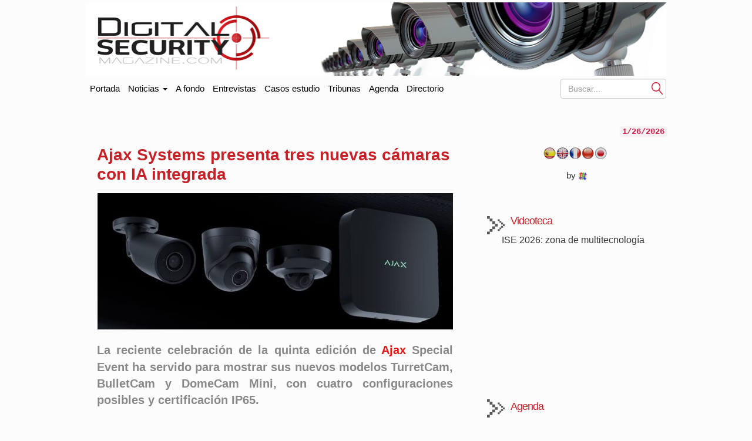

--- FILE ---
content_type: text/html; charset=UTF-8
request_url: https://www.digitalsecuritymagazine.com/2023/11/15/ajax-systems-presenta-tres-camaras-ia-integrada/
body_size: 14825
content:
<!doctype html>
<html class="no-js" lang="es" dir="ltr">
<head profile="https://gmpg.org/xfn/11">
<meta http-equiv="Content-Type" content="text/html" ; charset="UTF-8"/>
<meta charset="UTF-8"/>
<meta name="viewport" content="width=device-width, initial-scale=1.0">
<meta content="Digital Security Magazine" name="description"/>
<meta content="AleLeo" name="author"/>
<title>Ajax Systems presenta tres nuevas cámaras con IA integrada</title>
<meta name="msvalidate.01" content="89A40DE8D9C94E8EAF27AEA314A4541B"/>
<meta property="fb:page_id" content="243070221414"/>
<meta name="y_key" content="a5df2d53bce95f6a"/>
<link rel="profile" href="https://gmpg.org/xfn/11"/>
<link rel="pingback" href="https://www.digitalsecuritymagazine.com/xmlrpc.php"/>
<link rel="shortcut icon" href="https://www.digitalsecuritymagazine.com/wp-content/themes/underwood/core/img/puntomira32.png"/>
<link rel="apple-touch-icon" sizes="57x57" href="https://www.digitalsecuritymagazine.com/wp-content/themes/underwood/core/img/puntomira57.png">
<link rel="apple-touch-icon" sizes="72x72" href="https://www.digitalsecuritymagazine.com/wp-content/themes/underwood/core/img/puntomira72.png">
<link rel="apple-touch-icon" sizes="144x144" href="https://www.digitalsecuritymagazine.com/wp-content/themes/underwood/core/img/puntomira144.png">
<link rel="stylesheet" type="text/css" href="//www.digitalsecuritymagazine.com/wp-content/cache/wpfc-minified/qkw3qzka/fucta.css" media="all"/>
<link rel="stylesheet" type="text/css" href="//www.digitalsecuritymagazine.com/wp-content/cache/wpfc-minified/e5gpss0t/fucta.css" media="screen"/>
<meta name='robots' content='index, follow, max-image-preview:large, max-snippet:-1, max-video-preview:-1'/>
<meta name="description" content="La reciente celebración de la quinta edición de Ajax Special Event ha servido para mostrar sus nuevos modelos TurretCam, BulletCam y DomeCam Mini, con cuatro configuraciones posibles y certificación IP65."/>
<link rel="canonical" href="https://www.digitalsecuritymagazine.com/2023/11/15/ajax-systems-presenta-tres-camaras-ia-integrada/"/>
<meta property="og:locale" content="es_ES"/>
<meta property="og:type" content="article"/>
<meta property="og:title" content="Ajax Systems presenta tres nuevas cámaras con IA integrada"/>
<meta property="og:description" content="La reciente celebración de la quinta edición de Ajax Special Event ha servido para mostrar sus nuevos modelos TurretCam, BulletCam y DomeCam Mini, con cuatro configuraciones posibles y certificación IP65."/>
<meta property="og:url" content="https://www.digitalsecuritymagazine.com/2023/11/15/ajax-systems-presenta-tres-camaras-ia-integrada/"/>
<meta property="og:site_name" content="Digital Security Magazine"/>
<meta property="article:publisher" content="https://www.facebook.com/pages/Digital-Security-Magazine/741176265905923?ref=hl"/>
<meta property="article:published_time" content="2023-11-15T15:23:00+00:00"/>
<meta property="article:modified_time" content="2023-11-15T15:28:55+00:00"/>
<meta property="og:image" content="https://www.digitalsecuritymagazine.com/wp-content/uploads/2023/11/Ajax-TurretCam-BulletCam-DomeCam-Mini-y-NVR.jpg"/>
<meta property="og:image:width" content="1024"/>
<meta property="og:image:height" content="393"/>
<meta property="og:image:type" content="image/jpeg"/>
<meta name="author" content="REDACCION"/>
<meta name="twitter:card" content="summary_large_image"/>
<meta name="twitter:creator" content="@DigitalSecurMag"/>
<meta name="twitter:site" content="@DigitalSecurMag"/>
<meta name="twitter:label1" content="Escrito por"/>
<meta name="twitter:data1" content="REDACCION"/>
<meta name="twitter:label2" content="Tiempo de lectura"/>
<meta name="twitter:data2" content="3 minutos"/>
<script type="application/ld+json" class="yoast-schema-graph">{"@context":"https://schema.org","@graph":[{"@type":"Article","@id":"https://www.digitalsecuritymagazine.com/2023/11/15/ajax-systems-presenta-tres-camaras-ia-integrada/#article","isPartOf":{"@id":"https://www.digitalsecuritymagazine.com/2023/11/15/ajax-systems-presenta-tres-camaras-ia-integrada/"},"author":{"name":"REDACCION","@id":"https://www.digitalsecuritymagazine.com/#/schema/person/1f7483869b301fdf5ea18effff985713"},"headline":"Ajax Systems presenta tres nuevas cámaras con IA integrada","datePublished":"2023-11-15T15:23:00+00:00","dateModified":"2023-11-15T15:28:55+00:00","mainEntityOfPage":{"@id":"https://www.digitalsecuritymagazine.com/2023/11/15/ajax-systems-presenta-tres-camaras-ia-integrada/"},"wordCount":354,"image":{"@id":"https://www.digitalsecuritymagazine.com/2023/11/15/ajax-systems-presenta-tres-camaras-ia-integrada/#primaryimage"},"thumbnailUrl":"https://www.digitalsecuritymagazine.com/wp-content/uploads/2023/11/Ajax-TurretCam-BulletCam-DomeCam-Mini-y-NVR.jpg","keywords":["Ajax Systems"],"articleSection":["Almacenamiento","Eventos","Videovigilancia"],"inLanguage":"es-ES","copyrightYear":"2023","copyrightHolder":{"@id":"https://www.digitalsecuritymagazine.com/#organization"}},{"@type":"WebPage","@id":"https://www.digitalsecuritymagazine.com/2023/11/15/ajax-systems-presenta-tres-camaras-ia-integrada/","url":"https://www.digitalsecuritymagazine.com/2023/11/15/ajax-systems-presenta-tres-camaras-ia-integrada/","name":"Ajax Systems presenta tres nuevas cámaras con IA integrada","isPartOf":{"@id":"https://www.digitalsecuritymagazine.com/#website"},"primaryImageOfPage":{"@id":"https://www.digitalsecuritymagazine.com/2023/11/15/ajax-systems-presenta-tres-camaras-ia-integrada/#primaryimage"},"image":{"@id":"https://www.digitalsecuritymagazine.com/2023/11/15/ajax-systems-presenta-tres-camaras-ia-integrada/#primaryimage"},"thumbnailUrl":"https://www.digitalsecuritymagazine.com/wp-content/uploads/2023/11/Ajax-TurretCam-BulletCam-DomeCam-Mini-y-NVR.jpg","datePublished":"2023-11-15T15:23:00+00:00","dateModified":"2023-11-15T15:28:55+00:00","author":{"@id":"https://www.digitalsecuritymagazine.com/#/schema/person/1f7483869b301fdf5ea18effff985713"},"description":"La reciente celebración de la quinta edición de Ajax Special Event ha servido para mostrar sus nuevos modelos TurretCam, BulletCam y DomeCam Mini, con cuatro configuraciones posibles y certificación IP65.","breadcrumb":{"@id":"https://www.digitalsecuritymagazine.com/2023/11/15/ajax-systems-presenta-tres-camaras-ia-integrada/#breadcrumb"},"inLanguage":"es-ES","potentialAction":[{"@type":"ReadAction","target":["https://www.digitalsecuritymagazine.com/2023/11/15/ajax-systems-presenta-tres-camaras-ia-integrada/"]}]},{"@type":"ImageObject","inLanguage":"es-ES","@id":"https://www.digitalsecuritymagazine.com/2023/11/15/ajax-systems-presenta-tres-camaras-ia-integrada/#primaryimage","url":"https://www.digitalsecuritymagazine.com/wp-content/uploads/2023/11/Ajax-TurretCam-BulletCam-DomeCam-Mini-y-NVR.jpg","contentUrl":"https://www.digitalsecuritymagazine.com/wp-content/uploads/2023/11/Ajax-TurretCam-BulletCam-DomeCam-Mini-y-NVR.jpg","width":1024,"height":393,"caption":"Ajax TurretCam BulletCam DomeCam Mini y NVR"},{"@type":"BreadcrumbList","@id":"https://www.digitalsecuritymagazine.com/2023/11/15/ajax-systems-presenta-tres-camaras-ia-integrada/#breadcrumb","itemListElement":[{"@type":"ListItem","position":1,"name":"Portada","item":"https://www.digitalsecuritymagazine.com/"},{"@type":"ListItem","position":2,"name":"Ajax Systems presenta tres nuevas cámaras con IA integrada"}]},{"@type":"WebSite","@id":"https://www.digitalsecuritymagazine.com/#website","url":"https://www.digitalsecuritymagazine.com/","name":"Digital Security Magazine","description":"Digital Security Magazine","potentialAction":[{"@type":"SearchAction","target":{"@type":"EntryPoint","urlTemplate":"https://www.digitalsecuritymagazine.com/?s={search_term_string}"},"query-input":{"@type":"PropertyValueSpecification","valueRequired":true,"valueName":"search_term_string"}}],"inLanguage":"es-ES"},{"@type":"Person","@id":"https://www.digitalsecuritymagazine.com/#/schema/person/1f7483869b301fdf5ea18effff985713","name":"REDACCION"}]}</script>
<link rel='dns-prefetch' href='//maxcdn.bootstrapcdn.com'/>
<link rel="alternate" title="oEmbed (JSON)" type="application/json+oembed" href="https://www.digitalsecuritymagazine.com/wp-json/oembed/1.0/embed?url=https%3A%2F%2Fwww.digitalsecuritymagazine.com%2F2023%2F11%2F15%2Fajax-systems-presenta-tres-camaras-ia-integrada%2F"/>
<link rel="alternate" title="oEmbed (XML)" type="text/xml+oembed" href="https://www.digitalsecuritymagazine.com/wp-json/oembed/1.0/embed?url=https%3A%2F%2Fwww.digitalsecuritymagazine.com%2F2023%2F11%2F15%2Fajax-systems-presenta-tres-camaras-ia-integrada%2F&#038;format=xml"/>
<style id='wp-img-auto-sizes-contain-inline-css'>img:is([sizes=auto i],[sizes^="auto," i]){contain-intrinsic-size:3000px 1500px}</style>
<style id='wp-block-library-inline-css'>:root{--wp-block-synced-color:#7a00df;--wp-block-synced-color--rgb:122,0,223;--wp-bound-block-color:var(--wp-block-synced-color);--wp-editor-canvas-background:#ddd;--wp-admin-theme-color:#007cba;--wp-admin-theme-color--rgb:0,124,186;--wp-admin-theme-color-darker-10:#006ba1;--wp-admin-theme-color-darker-10--rgb:0,107,160.5;--wp-admin-theme-color-darker-20:#005a87;--wp-admin-theme-color-darker-20--rgb:0,90,135;--wp-admin-border-width-focus:2px}@media (min-resolution:192dpi){:root{--wp-admin-border-width-focus:1.5px}}.wp-element-button{cursor:pointer}:root .has-very-light-gray-background-color{background-color:#eee}:root .has-very-dark-gray-background-color{background-color:#313131}:root .has-very-light-gray-color{color:#eee}:root .has-very-dark-gray-color{color:#313131}:root .has-vivid-green-cyan-to-vivid-cyan-blue-gradient-background{background:linear-gradient(135deg,#00d084,#0693e3)}:root .has-purple-crush-gradient-background{background:linear-gradient(135deg,#34e2e4,#4721fb 50%,#ab1dfe)}:root .has-hazy-dawn-gradient-background{background:linear-gradient(135deg,#faaca8,#dad0ec)}:root .has-subdued-olive-gradient-background{background:linear-gradient(135deg,#fafae1,#67a671)}:root .has-atomic-cream-gradient-background{background:linear-gradient(135deg,#fdd79a,#004a59)}:root .has-nightshade-gradient-background{background:linear-gradient(135deg,#330968,#31cdcf)}:root .has-midnight-gradient-background{background:linear-gradient(135deg,#020381,#2874fc)}:root{--wp--preset--font-size--normal:16px;--wp--preset--font-size--huge:42px}.has-regular-font-size{font-size:1em}.has-larger-font-size{font-size:2.625em}.has-normal-font-size{font-size:var(--wp--preset--font-size--normal)}.has-huge-font-size{font-size:var(--wp--preset--font-size--huge)}.has-text-align-center{text-align:center}.has-text-align-left{text-align:left}.has-text-align-right{text-align:right}.has-fit-text{white-space:nowrap!important}#end-resizable-editor-section{display:none}.aligncenter{clear:both}.items-justified-left{justify-content:flex-start}.items-justified-center{justify-content:center}.items-justified-right{justify-content:flex-end}.items-justified-space-between{justify-content:space-between}.screen-reader-text{border:0;clip-path:inset(50%);height:1px;margin:-1px;overflow:hidden;padding:0;position:absolute;width:1px;word-wrap:normal!important}.screen-reader-text:focus{background-color:#ddd;clip-path:none;color:#444;display:block;font-size:1em;height:auto;left:5px;line-height:normal;padding:15px 23px 14px;text-decoration:none;top:5px;width:auto;z-index:100000}html :where(.has-border-color){border-style:solid}html :where([style*=border-top-color]){border-top-style:solid}html :where([style*=border-right-color]){border-right-style:solid}html :where([style*=border-bottom-color]){border-bottom-style:solid}html :where([style*=border-left-color]){border-left-style:solid}html :where([style*=border-width]){border-style:solid}html :where([style*=border-top-width]){border-top-style:solid}html :where([style*=border-right-width]){border-right-style:solid}html :where([style*=border-bottom-width]){border-bottom-style:solid}html :where([style*=border-left-width]){border-left-style:solid}html :where(img[class*=wp-image-]){height:auto;max-width:100%}:where(figure){margin:0 0 1em}html :where(.is-position-sticky){--wp-admin--admin-bar--position-offset:var(--wp-admin--admin-bar--height,0px)}@media screen and (max-width:600px){html :where(.is-position-sticky){--wp-admin--admin-bar--position-offset:0px}}</style><style id='global-styles-inline-css'>:root{--wp--preset--aspect-ratio--square:1;--wp--preset--aspect-ratio--4-3:4/3;--wp--preset--aspect-ratio--3-4:3/4;--wp--preset--aspect-ratio--3-2:3/2;--wp--preset--aspect-ratio--2-3:2/3;--wp--preset--aspect-ratio--16-9:16/9;--wp--preset--aspect-ratio--9-16:9/16;--wp--preset--color--black:#000000;--wp--preset--color--cyan-bluish-gray:#abb8c3;--wp--preset--color--white:#ffffff;--wp--preset--color--pale-pink:#f78da7;--wp--preset--color--vivid-red:#cf2e2e;--wp--preset--color--luminous-vivid-orange:#ff6900;--wp--preset--color--luminous-vivid-amber:#fcb900;--wp--preset--color--light-green-cyan:#7bdcb5;--wp--preset--color--vivid-green-cyan:#00d084;--wp--preset--color--pale-cyan-blue:#8ed1fc;--wp--preset--color--vivid-cyan-blue:#0693e3;--wp--preset--color--vivid-purple:#9b51e0;--wp--preset--gradient--vivid-cyan-blue-to-vivid-purple:linear-gradient(135deg,rgb(6,147,227) 0%,rgb(155,81,224) 100%);--wp--preset--gradient--light-green-cyan-to-vivid-green-cyan:linear-gradient(135deg,rgb(122,220,180) 0%,rgb(0,208,130) 100%);--wp--preset--gradient--luminous-vivid-amber-to-luminous-vivid-orange:linear-gradient(135deg,rgb(252,185,0) 0%,rgb(255,105,0) 100%);--wp--preset--gradient--luminous-vivid-orange-to-vivid-red:linear-gradient(135deg,rgb(255,105,0) 0%,rgb(207,46,46) 100%);--wp--preset--gradient--very-light-gray-to-cyan-bluish-gray:linear-gradient(135deg,rgb(238,238,238) 0%,rgb(169,184,195) 100%);--wp--preset--gradient--cool-to-warm-spectrum:linear-gradient(135deg,rgb(74,234,220) 0%,rgb(151,120,209) 20%,rgb(207,42,186) 40%,rgb(238,44,130) 60%,rgb(251,105,98) 80%,rgb(254,248,76) 100%);--wp--preset--gradient--blush-light-purple:linear-gradient(135deg,rgb(255,206,236) 0%,rgb(152,150,240) 100%);--wp--preset--gradient--blush-bordeaux:linear-gradient(135deg,rgb(254,205,165) 0%,rgb(254,45,45) 50%,rgb(107,0,62) 100%);--wp--preset--gradient--luminous-dusk:linear-gradient(135deg,rgb(255,203,112) 0%,rgb(199,81,192) 50%,rgb(65,88,208) 100%);--wp--preset--gradient--pale-ocean:linear-gradient(135deg,rgb(255,245,203) 0%,rgb(182,227,212) 50%,rgb(51,167,181) 100%);--wp--preset--gradient--electric-grass:linear-gradient(135deg,rgb(202,248,128) 0%,rgb(113,206,126) 100%);--wp--preset--gradient--midnight:linear-gradient(135deg,rgb(2,3,129) 0%,rgb(40,116,252) 100%);--wp--preset--font-size--small:13px;--wp--preset--font-size--medium:20px;--wp--preset--font-size--large:36px;--wp--preset--font-size--x-large:42px;--wp--preset--spacing--20:0.44rem;--wp--preset--spacing--30:0.67rem;--wp--preset--spacing--40:1rem;--wp--preset--spacing--50:1.5rem;--wp--preset--spacing--60:2.25rem;--wp--preset--spacing--70:3.38rem;--wp--preset--spacing--80:5.06rem;--wp--preset--shadow--natural:6px 6px 9px rgba(0, 0, 0, 0.2);--wp--preset--shadow--deep:12px 12px 50px rgba(0, 0, 0, 0.4);--wp--preset--shadow--sharp:6px 6px 0px rgba(0, 0, 0, 0.2);--wp--preset--shadow--outlined:6px 6px 0px -3px rgb(255, 255, 255), 6px 6px rgb(0, 0, 0);--wp--preset--shadow--crisp:6px 6px 0px rgb(0, 0, 0);}:where(.is-layout-flex){gap:0.5em;}:where(.is-layout-grid){gap:0.5em;}body .is-layout-flex{display:flex;}.is-layout-flex{flex-wrap:wrap;align-items:center;}.is-layout-flex > :is(*, div){margin:0;}body .is-layout-grid{display:grid;}.is-layout-grid > :is(*, div){margin:0;}:where(.wp-block-columns.is-layout-flex){gap:2em;}:where(.wp-block-columns.is-layout-grid){gap:2em;}:where(.wp-block-post-template.is-layout-flex){gap:1.25em;}:where(.wp-block-post-template.is-layout-grid){gap:1.25em;}.has-black-color{color:var(--wp--preset--color--black) !important;}.has-cyan-bluish-gray-color{color:var(--wp--preset--color--cyan-bluish-gray) !important;}.has-white-color{color:var(--wp--preset--color--white) !important;}.has-pale-pink-color{color:var(--wp--preset--color--pale-pink) !important;}.has-vivid-red-color{color:var(--wp--preset--color--vivid-red) !important;}.has-luminous-vivid-orange-color{color:var(--wp--preset--color--luminous-vivid-orange) !important;}.has-luminous-vivid-amber-color{color:var(--wp--preset--color--luminous-vivid-amber) !important;}.has-light-green-cyan-color{color:var(--wp--preset--color--light-green-cyan) !important;}.has-vivid-green-cyan-color{color:var(--wp--preset--color--vivid-green-cyan) !important;}.has-pale-cyan-blue-color{color:var(--wp--preset--color--pale-cyan-blue) !important;}.has-vivid-cyan-blue-color{color:var(--wp--preset--color--vivid-cyan-blue) !important;}.has-vivid-purple-color{color:var(--wp--preset--color--vivid-purple) !important;}.has-black-background-color{background-color:var(--wp--preset--color--black) !important;}.has-cyan-bluish-gray-background-color{background-color:var(--wp--preset--color--cyan-bluish-gray) !important;}.has-white-background-color{background-color:var(--wp--preset--color--white) !important;}.has-pale-pink-background-color{background-color:var(--wp--preset--color--pale-pink) !important;}.has-vivid-red-background-color{background-color:var(--wp--preset--color--vivid-red) !important;}.has-luminous-vivid-orange-background-color{background-color:var(--wp--preset--color--luminous-vivid-orange) !important;}.has-luminous-vivid-amber-background-color{background-color:var(--wp--preset--color--luminous-vivid-amber) !important;}.has-light-green-cyan-background-color{background-color:var(--wp--preset--color--light-green-cyan) !important;}.has-vivid-green-cyan-background-color{background-color:var(--wp--preset--color--vivid-green-cyan) !important;}.has-pale-cyan-blue-background-color{background-color:var(--wp--preset--color--pale-cyan-blue) !important;}.has-vivid-cyan-blue-background-color{background-color:var(--wp--preset--color--vivid-cyan-blue) !important;}.has-vivid-purple-background-color{background-color:var(--wp--preset--color--vivid-purple) !important;}.has-black-border-color{border-color:var(--wp--preset--color--black) !important;}.has-cyan-bluish-gray-border-color{border-color:var(--wp--preset--color--cyan-bluish-gray) !important;}.has-white-border-color{border-color:var(--wp--preset--color--white) !important;}.has-pale-pink-border-color{border-color:var(--wp--preset--color--pale-pink) !important;}.has-vivid-red-border-color{border-color:var(--wp--preset--color--vivid-red) !important;}.has-luminous-vivid-orange-border-color{border-color:var(--wp--preset--color--luminous-vivid-orange) !important;}.has-luminous-vivid-amber-border-color{border-color:var(--wp--preset--color--luminous-vivid-amber) !important;}.has-light-green-cyan-border-color{border-color:var(--wp--preset--color--light-green-cyan) !important;}.has-vivid-green-cyan-border-color{border-color:var(--wp--preset--color--vivid-green-cyan) !important;}.has-pale-cyan-blue-border-color{border-color:var(--wp--preset--color--pale-cyan-blue) !important;}.has-vivid-cyan-blue-border-color{border-color:var(--wp--preset--color--vivid-cyan-blue) !important;}.has-vivid-purple-border-color{border-color:var(--wp--preset--color--vivid-purple) !important;}.has-vivid-cyan-blue-to-vivid-purple-gradient-background{background:var(--wp--preset--gradient--vivid-cyan-blue-to-vivid-purple) !important;}.has-light-green-cyan-to-vivid-green-cyan-gradient-background{background:var(--wp--preset--gradient--light-green-cyan-to-vivid-green-cyan) !important;}.has-luminous-vivid-amber-to-luminous-vivid-orange-gradient-background{background:var(--wp--preset--gradient--luminous-vivid-amber-to-luminous-vivid-orange) !important;}.has-luminous-vivid-orange-to-vivid-red-gradient-background{background:var(--wp--preset--gradient--luminous-vivid-orange-to-vivid-red) !important;}.has-very-light-gray-to-cyan-bluish-gray-gradient-background{background:var(--wp--preset--gradient--very-light-gray-to-cyan-bluish-gray) !important;}.has-cool-to-warm-spectrum-gradient-background{background:var(--wp--preset--gradient--cool-to-warm-spectrum) !important;}.has-blush-light-purple-gradient-background{background:var(--wp--preset--gradient--blush-light-purple) !important;}.has-blush-bordeaux-gradient-background{background:var(--wp--preset--gradient--blush-bordeaux) !important;}.has-luminous-dusk-gradient-background{background:var(--wp--preset--gradient--luminous-dusk) !important;}.has-pale-ocean-gradient-background{background:var(--wp--preset--gradient--pale-ocean) !important;}.has-electric-grass-gradient-background{background:var(--wp--preset--gradient--electric-grass) !important;}.has-midnight-gradient-background{background:var(--wp--preset--gradient--midnight) !important;}.has-small-font-size{font-size:var(--wp--preset--font-size--small) !important;}.has-medium-font-size{font-size:var(--wp--preset--font-size--medium) !important;}.has-large-font-size{font-size:var(--wp--preset--font-size--large) !important;}.has-x-large-font-size{font-size:var(--wp--preset--font-size--x-large) !important;}</style>
<style id='classic-theme-styles-inline-css'>.wp-block-button__link{color:#fff;background-color:#32373c;border-radius:9999px;box-shadow:none;text-decoration:none;padding:calc(.667em + 2px) calc(1.333em + 2px);font-size:1.125em}.wp-block-file__button{background:#32373c;color:#fff;text-decoration:none}</style>
<link rel="stylesheet" type="text/css" href="//www.digitalsecuritymagazine.com/wp-content/cache/wpfc-minified/dik8toss/68asb.css" media="all"/>
<link rel="https://api.w.org/" href="https://www.digitalsecuritymagazine.com/wp-json/"/><link rel="alternate" title="JSON" type="application/json" href="https://www.digitalsecuritymagazine.com/wp-json/wp/v2/posts/114260"/><link rel="EditURI" type="application/rsd+xml" title="RSD" href="https://www.digitalsecuritymagazine.com/xmlrpc.php?rsd"/>
<link rel='shortlink' href='https://www.digitalsecuritymagazine.com/?p=114260'/>
<style>#related_posts_thumbnails li{border-right:1px solid #dddddd;background-color:#ffffff}
#related_posts_thumbnails li:hover{background-color:#eeeeee;}
.relpost_content{font-size:14px;color:#333333;}
.relpost-block-single{background-color:#ffffff;border-right:1px solid #dddddd;border-left:1px solid #dddddd;margin-right:-1px;}
.relpost-block-single:hover{background-color:#eeeeee;}</style>
<link rel="alternate" hreflang="es" href="/2023/11/15/ajax-systems-presenta-tres-camaras-ia-integrada/"/><link rel="alternate" hreflang="en" href="/en/2023/11/15/ajax-systems-presenta-tres-camaras-ia-integrada/"/><link rel="alternate" hreflang="fr" href="/fr/2023/11/15/ajax-systems-presenta-tres-camaras-ia-integrada/"/><link rel="alternate" hreflang="zh" href="/zh/2023/11/15/ajax-systems-presenta-tres-camaras-ia-integrada/"/><link rel="alternate" hreflang="ja" href="/ja/2023/11/15/ajax-systems-presenta-tres-camaras-ia-integrada/"/><meta name="generator" content="webp-uploads 2.6.1">
<meta name="translation-stats" content='{"total_phrases":null,"translated_phrases":null,"human_translated_phrases":null,"hidden_phrases":null,"hidden_translated_phrases":null,"hidden_translateable_phrases":null,"meta_phrases":null,"meta_translated_phrases":null,"time":null}'/>
<script data-wpfc-render="false">var Wpfcll={s:[],osl:0,scroll:false,i:function(){Wpfcll.ss();window.addEventListener('load',function(){let observer=new MutationObserver(mutationRecords=>{Wpfcll.osl=Wpfcll.s.length;Wpfcll.ss();if(Wpfcll.s.length > Wpfcll.osl){Wpfcll.ls(false);}});observer.observe(document.getElementsByTagName("html")[0],{childList:true,attributes:true,subtree:true,attributeFilter:["src"],attributeOldValue:false,characterDataOldValue:false});Wpfcll.ls(true);});window.addEventListener('scroll',function(){Wpfcll.scroll=true;Wpfcll.ls(false);});window.addEventListener('resize',function(){Wpfcll.scroll=true;Wpfcll.ls(false);});window.addEventListener('click',function(){Wpfcll.scroll=true;Wpfcll.ls(false);});},c:function(e,pageload){var w=document.documentElement.clientHeight || body.clientHeight;var n=0;if(pageload){n=0;}else{n=(w > 800) ? 800:200;n=Wpfcll.scroll ? 800:n;}var er=e.getBoundingClientRect();var t=0;var p=e.parentNode ? e.parentNode:false;if(typeof p.getBoundingClientRect=="undefined"){var pr=false;}else{var pr=p.getBoundingClientRect();}if(er.x==0 && er.y==0){for(var i=0;i < 10;i++){if(p){if(pr.x==0 && pr.y==0){if(p.parentNode){p=p.parentNode;}if(typeof p.getBoundingClientRect=="undefined"){pr=false;}else{pr=p.getBoundingClientRect();}}else{t=pr.top;break;}}};}else{t=er.top;}if(w - t+n > 0){return true;}return false;},r:function(e,pageload){var s=this;var oc,ot;try{oc=e.getAttribute("data-wpfc-original-src");ot=e.getAttribute("data-wpfc-original-srcset");originalsizes=e.getAttribute("data-wpfc-original-sizes");if(s.c(e,pageload)){if(oc || ot){if(e.tagName=="DIV" || e.tagName=="A" || e.tagName=="SPAN"){e.style.backgroundImage="url("+oc+")";e.removeAttribute("data-wpfc-original-src");e.removeAttribute("data-wpfc-original-srcset");e.removeAttribute("onload");}else{if(oc){e.setAttribute('src',oc);}if(ot){e.setAttribute('srcset',ot);}if(originalsizes){e.setAttribute('sizes',originalsizes);}if(e.getAttribute("alt") && e.getAttribute("alt")=="blank"){e.removeAttribute("alt");}e.removeAttribute("data-wpfc-original-src");e.removeAttribute("data-wpfc-original-srcset");e.removeAttribute("data-wpfc-original-sizes");e.removeAttribute("onload");if(e.tagName=="IFRAME"){var y="https://www.youtube.com/embed/";if(navigator.userAgent.match(/\sEdge?\/\d/i)){e.setAttribute('src',e.getAttribute("src").replace(/.+\/templates\/youtube\.html\#/,y));}e.onload=function(){if(typeof window.jQuery !="undefined"){if(jQuery.fn.fitVids){jQuery(e).parent().fitVids({customSelector:"iframe[src]"});}}var s=e.getAttribute("src").match(/templates\/youtube\.html\#(.+)/);if(s){try{var i=e.contentDocument || e.contentWindow;if(i.location.href=="about:blank"){e.setAttribute('src',y+s[1]);}}catch(err){e.setAttribute('src',y+s[1]);}}}}}}else{if(e.tagName=="NOSCRIPT"){if(typeof window.jQuery !="undefined"){if(jQuery(e).attr("data-type")=="wpfc"){e.removeAttribute("data-type");jQuery(e).after(jQuery(e).text());}}}}}}catch(error){console.log(error);console.log("==>",e);}},ss:function(){var i=Array.prototype.slice.call(document.getElementsByTagName("img"));var f=Array.prototype.slice.call(document.getElementsByTagName("iframe"));var d=Array.prototype.slice.call(document.getElementsByTagName("div"));var a=Array.prototype.slice.call(document.getElementsByTagName("a"));var s=Array.prototype.slice.call(document.getElementsByTagName("span"));var n=Array.prototype.slice.call(document.getElementsByTagName("noscript"));this.s=i.concat(f).concat(d).concat(a).concat(s).concat(n);},ls:function(pageload){var s=this;[].forEach.call(s.s,function(e,index){s.r(e,pageload);});}};document.addEventListener('DOMContentLoaded',function(){wpfci();});function wpfci(){Wpfcll.i();}</script>
</head>
<body>
<script></script>
<div class="social-float"> <ul> <li><a href="https://www.facebook.com/pages/Digital-Security-Magazine/741176265905923?ref=hl" title="Accede a Facebook" target="_blank"><span class="social facebook">Facebook</span></a></li> <li><a href="https://twitter.com/DigitalSecurMag" title="Accede a Twiter" target="_blank"><span class="social twiter">Twiter</span></a></li> <li><a href="https://plus.google.com/116353867897515281576" title="Accede a Google+" target="_blank"><span class="social google">Google+</span></a></li> <li><a href="https://www.linkedin.com/company/digital-security-magazine?trk=company_name" title="Accede a LinkedIn" target="_blank"><span class="social linkedin">LinkedIn</span></a></li> <li><a href="https://www.youtube.com/channel/UCE4OeK5FWF2xW7Fpc_s8XoA" title="Accede a YouTube" target="_blank"><span class="social youtube">YouTube</span></a></li> <li><a href="/alta-en-newsletter"><img src="https://www.digitalsecuritymagazine.com/wp-content/themes/underwood/core/img/newsletter.jpg" alt="Siguenos con nuestro newsletter"></a></li> </ul></div><header class="row ancho">
<div class="ancho">
<div class="row-publi publicidad">
<div class="col-xs-9 publiz1">
<div class="publicidad"> <ins data-revive-zoneid="142" data-revive-id="eb661876e5a1d3ef33c346f0014b9fec"></ins></div></div><div class="col-xs-3 publiz2 no-tablet">
<div class="publicidad"> <ins data-revive-zoneid="165" data-revive-id="eb661876e5a1d3ef33c346f0014b9fec"></ins></div></div></div><div class="mobile cabecera" style="display: none;">
<div class="col-xs-6"><a href="https://www.digitalsecuritymagazine.com"> <img class="img-responsive" src="/wp-content/themes/underwood/core/img/header/dos.jpg" alt="Ir a la portada de Digita AV Magazine"></a></div><div class="navbar-header pull-right mobile-only col-xs-2"> <button type="button" class="navbar-toggle collapsed" data-toggle="collapse" data-target="#under-menu"> <span class="sr-only">Portada</span> <span class="icon-bar"></span> <span class="icon-bar"></span> <span class="icon-bar"></span> </button></div></div><div class="row-publi no-mobile"><a href="https://www.digitalsecuritymagazine.com"> <img class="img-responsive" src="https://www.digitalsecuritymagazine.com/wp-content/themes/underwood/core/img/header/uno.jpg" alt="Ir a la portada de Digital AV Magazine"></a></div></a>
</header>
<div class="row ancho no-mobile">
<nav class="navbar" role="navigation">
<div class="collapse navbar-collapse" id="under-menu">
<ul class="nav navbar-nav">
<li><a class="navbar-brand" href="/">Portada</a></li>
<li class="dropdown">
<a href="#" class="dropdown-toggle" data-toggle="dropdown">Noticias <b class="caret"></b></a>
<div class="dropdown-menu"> <ul> <li><a href="https://www.digitalsecuritymagazine.com/category/a-fondo/" title="Ver todas las noticias de A fondo">A fondo</a></li><li><a href="https://www.digitalsecuritymagazine.com/category/alarmas/" title="Ver todas las noticias de Alarmas">Alarmas</a></li><li><a href="https://www.digitalsecuritymagazine.com/category/almacenamiento/" title="Ver todas las noticias de Almacenamiento">Almacenamiento</a></li><li><a href="https://www.digitalsecuritymagazine.com/category/instalaciones/" title="Ver todas las noticias de Casos de estudio">Casos de estudio</a></li><li><a href="https://www.digitalsecuritymagazine.com/category/centro-de-datos/" title="Ver todas las noticias de Centro de Datos">Centro de Datos</a></li><li><a href="https://www.digitalsecuritymagazine.com/category/comunicaciones/" title="Ver todas las noticias de Comunicaciones">Comunicaciones</a></li><li><a href="https://www.digitalsecuritymagazine.com/category/control-de-accesos/" title="Ver todas las noticias de Control de accesos">Control de accesos</a></li><li><a href="https://www.digitalsecuritymagazine.com/category/control-de-sistemas/" title="Ver todas las noticias de Control de sistemas">Control de sistemas</a></li><li><a href="https://www.digitalsecuritymagazine.com/category/deteccion/" title="Ver todas las noticias de Detección">Detección</a></li><li><a href="https://www.digitalsecuritymagazine.com/category/entrevistas/" title="Ver todas las noticias de Entrevistas">Entrevistas</a></li></ul><ul><li><a href="https://www.digitalsecuritymagazine.com/category/equipos-de-test/" title="Ver todas las noticias de Equipos de test">Equipos de test</a></li><li><a href="https://www.digitalsecuritymagazine.com/category/estudios/" title="Ver todas las noticias de Estudios">Estudios</a></li><li><a href="https://www.digitalsecuritymagazine.com/category/evacuacion/" title="Ver todas las noticias de Evacuación">Evacuación</a></li><li><a href="https://www.digitalsecuritymagazine.com/category/eventos/" title="Ver todas las noticias de Eventos">Eventos</a></li><li><a href="https://www.digitalsecuritymagazine.com/category/formacion/" title="Ver todas las noticias de Formación">Formación</a></li><li><a href="https://www.digitalsecuritymagazine.com/category/general/" title="Ver todas las noticias de General">General</a></li><li><a href="https://www.digitalsecuritymagazine.com/category/infraestructuras/" title="Ver todas las noticias de Infraestructuras">Infraestructuras</a></li><li><a href="https://www.digitalsecuritymagazine.com/category/intrusion/" title="Ver todas las noticias de Intrusión">Intrusión</a></li><li><a href="https://www.digitalsecuritymagazine.com/category/negocios/" title="Ver todas las noticias de Negocios">Negocios</a></li><li><a href="https://www.digitalsecuritymagazine.com/category/redes/" title="Ver todas las noticias de Redes">Redes</a></li></ul><ul><li><a href="https://www.digitalsecuritymagazine.com/category/seguridad-informatica/" title="Ver todas las noticias de Seguridad informática">Seguridad informática</a></li><li><a href="https://www.digitalsecuritymagazine.com/category/seguridad-urbana/" title="Ver todas las noticias de Seguridad urbana">Seguridad urbana</a></li><li><a href="https://www.digitalsecuritymagazine.com/category/servicios/" title="Ver todas las noticias de Servicios">Servicios</a></li><li><a href="https://www.digitalsecuritymagazine.com/category/tribunas/" title="Ver todas las noticias de Tribunas">Tribunas</a></li><li><a href="https://www.digitalsecuritymagazine.com/category/videovigilancia/" title="Ver todas las noticias de Videovigilancia">Videovigilancia</a></li> </ul></div></li>
<li><a href="/category/a-fondo/">A fondo</a></li>
<li><a href="/category/entrevistas/">Entrevistas</a></li>
<li><a href="/category/instalaciones/">Casos estudio</a></li>
<li><a href="/category/tribunas/">Tribunas</a></li>
<li><a href="/agenda/">Agenda</a></li>
<li><a href="/directorio/">Directorio</a></li>
</ul>
<form class="navbar-form navbar-right no-mobile" role="search" method="get" id="searchform" action="https://www.digitalsecuritymagazine.com">
<div class="form-group">
<div class="control-inpu" style="float: right;"> <input class="form-control" placeholder="Buscar..." type="text" name="s" id="s" /> <button type="submit" class="btn-search" id="searchsubmit" value="Buscar">Submit</button></div></div></form></div></nav></div><div class="contentmain row ancho">
<section class="main-article">
<article class="full-article">
<div class="entry" id="post-114260">
<header class="page-header">
<h1 class="page-title">Ajax Systems presenta tres nuevas cámaras con IA integrada</h1>
</header>
<h2><a href="https://www.digitalsecuritymagazine.com/wp-content/uploads/2023/11/Ajax-TurretCam-BulletCam-DomeCam-Mini-y-NVR.jpg"><img onload="Wpfcll.r(this,true);" src="https://www.digitalsecuritymagazine.com/wp-content/plugins/wp-fastest-cache-premium/pro/images/blank.gif" fetchpriority="high" decoding="async" class="aligncenter size-large wp-image-114263" data-wpfc-original-src="https://www.digitalsecuritymagazine.com/wp-content/uploads/2023/11/Ajax-TurretCam-BulletCam-DomeCam-Mini-y-NVR-605x232.jpg" alt="Ajax TurretCam BulletCam DomeCam Mini y NVR" width="605" height="232" data-wpfc-original-srcset="https://www.digitalsecuritymagazine.com/wp-content/uploads/2023/11/Ajax-TurretCam-BulletCam-DomeCam-Mini-y-NVR-605x232.jpg 605w, https://www.digitalsecuritymagazine.com/wp-content/uploads/2023/11/Ajax-TurretCam-BulletCam-DomeCam-Mini-y-NVR-350x134.jpg 350w, https://www.digitalsecuritymagazine.com/wp-content/uploads/2023/11/Ajax-TurretCam-BulletCam-DomeCam-Mini-y-NVR-768x295.jpg 768w, https://www.digitalsecuritymagazine.com/wp-content/uploads/2023/11/Ajax-TurretCam-BulletCam-DomeCam-Mini-y-NVR-250x96.jpg 250w, https://www.digitalsecuritymagazine.com/wp-content/uploads/2023/11/Ajax-TurretCam-BulletCam-DomeCam-Mini-y-NVR-300x115.jpg 300w, https://www.digitalsecuritymagazine.com/wp-content/uploads/2023/11/Ajax-TurretCam-BulletCam-DomeCam-Mini-y-NVR.jpg 1024w" data-wpfc-original-sizes="(max-width: 605px) 100vw, 605px"/></a></h2>
<h2>La reciente celebración de la quinta edición de <a href="http://ajax.systems/es/" target="_blank" rel="noopener">Ajax</a> Special Event ha servido para mostrar sus nuevos modelos TurretCam, BulletCam y DomeCam Mini, con cuatro configuraciones posibles y certificación IP65.</h2>
<p>Con tecnología inteligente y privacidad integradas, las cámaras A<strong>jax TurretCam, BulletCam y DomeCam Mini</strong> pueden tener una tener <strong>una de cuatro configuraciones posibles</strong>: una lente con un <strong>ángulo de visión de 85 ó 110 grados</strong> y una <strong>resolución de 3K o 4K</strong>.</p>
<p>Cada una de estas cámaras se adapta fácilmente a los cambios de luz gracias a la <strong>tecnología inteligente True WDR</strong>, que corrige la iluminación desigual en escenas complejas, fotograma por fotograma, en tiempo real.</p>
<p><a href="https://www.digitalsecuritymagazine.com/wp-content/uploads/2023/11/Ajax-TurretCam-BulletCam-DomeCam-Mini-y-NVR-a.jpg"><img onload="Wpfcll.r(this,true);" src="https://www.digitalsecuritymagazine.com/wp-content/plugins/wp-fastest-cache-premium/pro/images/blank.gif" decoding="async" class="aligncenter size-large wp-image-114264" data-wpfc-original-src="https://www.digitalsecuritymagazine.com/wp-content/uploads/2023/11/Ajax-TurretCam-BulletCam-DomeCam-Mini-y-NVR-a-605x339.jpg" alt="Ajax TurretCam BulletCam DomeCam Mini y NVR" width="605" height="339" data-wpfc-original-srcset="https://www.digitalsecuritymagazine.com/wp-content/uploads/2023/11/Ajax-TurretCam-BulletCam-DomeCam-Mini-y-NVR-a-605x339.jpg 605w, https://www.digitalsecuritymagazine.com/wp-content/uploads/2023/11/Ajax-TurretCam-BulletCam-DomeCam-Mini-y-NVR-a-350x196.jpg 350w, https://www.digitalsecuritymagazine.com/wp-content/uploads/2023/11/Ajax-TurretCam-BulletCam-DomeCam-Mini-y-NVR-a-768x431.jpg 768w, https://www.digitalsecuritymagazine.com/wp-content/uploads/2023/11/Ajax-TurretCam-BulletCam-DomeCam-Mini-y-NVR-a-250x140.jpg 250w, https://www.digitalsecuritymagazine.com/wp-content/uploads/2023/11/Ajax-TurretCam-BulletCam-DomeCam-Mini-y-NVR-a.jpg 1024w" data-wpfc-original-sizes="(max-width: 605px) 100vw, 605px"/></a></p>
<p>Con <strong>certificación IP65</strong> para soportar condiciones climáticas complejas, estos dispositivos, ya disponibles, equipan un micrófono digital, con un sistema de reducción de ruido personalizado.</p>
<p>Las cámaras utilizan el <strong>servidor Ajax Cloud</strong> para transmitir los eventos del sistema. La <strong>tecnología patentada JetSparrow</strong> de esta compañía garantiza una rápida transmisión de datos de vídeo P2P.</p>
<p>Gracias al <strong>análisis con inteligencia artificial</strong>, estos dispositivos pueden detectar y reconocer varios tipos de objetos, como humanos, vehículos y animales, lo que permite al sistema grabar sólo los eventos importantes y ahorrar espacio de almacenamiento.</p>
<p><a href="https://www.digitalsecuritymagazine.com/wp-content/uploads/2023/11/Ajax-TurretCam-BulletCam-DomeCam-Mini-y-NVR-b.jpg"><img onload="Wpfcll.r(this,true);" src="https://www.digitalsecuritymagazine.com/wp-content/plugins/wp-fastest-cache-premium/pro/images/blank.gif" decoding="async" class="aligncenter size-large wp-image-114265" data-wpfc-original-src="https://www.digitalsecuritymagazine.com/wp-content/uploads/2023/11/Ajax-TurretCam-BulletCam-DomeCam-Mini-y-NVR-b-605x336.jpg" alt="Ajax TurretCam BulletCam DomeCam Mini y NVR" width="605" height="336" data-wpfc-original-srcset="https://www.digitalsecuritymagazine.com/wp-content/uploads/2023/11/Ajax-TurretCam-BulletCam-DomeCam-Mini-y-NVR-b-605x336.jpg 605w, https://www.digitalsecuritymagazine.com/wp-content/uploads/2023/11/Ajax-TurretCam-BulletCam-DomeCam-Mini-y-NVR-b-350x194.jpg 350w, https://www.digitalsecuritymagazine.com/wp-content/uploads/2023/11/Ajax-TurretCam-BulletCam-DomeCam-Mini-y-NVR-b-768x426.jpg 768w, https://www.digitalsecuritymagazine.com/wp-content/uploads/2023/11/Ajax-TurretCam-BulletCam-DomeCam-Mini-y-NVR-b-250x139.jpg 250w, https://www.digitalsecuritymagazine.com/wp-content/uploads/2023/11/Ajax-TurretCam-BulletCam-DomeCam-Mini-y-NVR-b.jpg 1024w" data-wpfc-original-sizes="(max-width: 605px) 100vw, 605px"/></a></p>
<p>El usuario puede optimizar su repositorio de vídeo configurando la función de <strong>detección de movimiento de píxeles</strong>, así como definir zonas específicas para asegurarse que la grabación solo se inicia cuando se produce movimiento en el área seleccionada.</p>
<p>El fabricante también ha presentado un nuevo <strong>grabador de vídeo en red</strong> que se integra con su sistema de gestión de vídeo (VMS), garantizando así una sincronización perfecta con todo el <strong>ecosistema Ajax</strong> y compatibilidad con la mayoría de las cámaras IP.</p>
<p>Ajax NVR está disponible en <strong>versiones de 8 y 16 canales</strong>, y proporciona un acceso instantáneo al repositorio de vídeo a través de la tecnología de transmisión JetSparrow con cifrado TLS.</p>
<div>
<div style="margin:5px 0 0;"><small>Por&nbsp;<a href="https://www.digitalsecuritymagazine.com/author/redaccion/" title="Entradas de REDACCION" rel="author">REDACCION</a>,&nbsp;15 Nov, 2023,&nbsp;Secci&oacute;n:&nbsp;<a href="https://www.digitalsecuritymagazine.com/category/almacenamiento/" rel="category tag">Almacenamiento</a>, <a href="https://www.digitalsecuritymagazine.com/category/eventos/" rel="category tag">Eventos</a>, <a href="https://www.digitalsecuritymagazine.com/category/videovigilancia/" rel="category tag">Videovigilancia</a></small></div><p></p>
<div><strong>Otros art&iacute;culos sobre <a href="https://www.digitalsecuritymagazine.com/tag/ajax-systems/" rel="tag">Ajax Systems</a></strong></div></div><section class="row-main separator-10">
<div class="publicidad"> <ins data-revive-zoneid="178" data-revive-id="eb661876e5a1d3ef33c346f0014b9fec"></ins></div></section>
<section class="row-main separator-10"></section>
<section class="row-main separator-10"></section>
<div class='nota'> <h3 style='margin:20px 0 0 0'>¿Te gust&oacute; este art&iacute;culo?</h3> <p>Suscr&iacute;bete a nuestro <a href='https://www.digitalsecuritymagazine.com/alta-en-newsletter/'>NEWSLETTER</a> y no te perder&aacute;s nada.</p></div><div class="relpost-thumb-wrapper"><div class="relpost-thumb-container"><style>.relpost-block-single-image, .relpost-post-image{margin-bottom:8px;}</style><h3>Otros artículos relacionados</h3><div style="clear: both"></div><div style="clear: both"></div><div class="relpost-block-container relpost-block-column-layout" style="--relposth-columns: 2;--relposth-columns_t: 2; --relposth-columns_m: 1"><a href="https://www.digitalsecuritymagazine.com/2026/01/09/sicur-innovacion-2026-reconoce-soluciones-vanguardistas-sector/"><div class="relpost-custom-block-single"><div class="relpost-block-single-image rpt-lazyload" aria-label="Sicur2024" role="img" data-bg="https://www.digitalsecuritymagazine.com/wp-content/uploads/2025/04/Sicur2024-420x250.jpg" style="background: transparent no-repeat scroll 0% 0%; width: 420px; height: 250px; aspect-ratio: 16/9;"></div><div class="relpost-block-single-text" style="height: 140px;font-family: Lucida Sans,Lucida Grande,Lucida Sans Unicode,Sans-Serif; font-size: 14px; color: #333333;"><h2 class="relpost_card_title">SICUR Innovación 2026 reconoce las soluciones más vanguardistas del sector</h2></div></div></a><a href="https://www.digitalsecuritymagazine.com/2025/11/28/ajax-systems-nuevas-camaras-y-nvr-gamas-baseline-y-superior/"><div class="relpost-custom-block-single"><div class="relpost-block-single-image rpt-lazyload" aria-label="Ajax Superior HLVF" role="img" data-bg="https://www.digitalsecuritymagazine.com/wp-content/uploads/2025/11/Ajax-Superior-HLVF-420x250.jpg" style="background: transparent no-repeat scroll 0% 0%; width: 420px; height: 250px; aspect-ratio: 16/9;"></div><div class="relpost-block-single-text" style="height: 140px;font-family: Lucida Sans,Lucida Grande,Lucida Sans Unicode,Sans-Serif; font-size: 14px; color: #333333;"><h2 class="relpost_card_title">Ajax Systems presenta nuevas cámaras y NVR de las gamas Baseline y Superior</h2></div></div></a><a href="https://www.digitalsecuritymagazine.com/2025/10/28/ajax-refuerza-la-seguridad-en-el-espectaculo-musical-y-gastronomico-wah/"><div class="relpost-custom-block-single"><div class="relpost-block-single-image rpt-lazyload" aria-label="Ajax en WAH" role="img" data-bg="https://www.digitalsecuritymagazine.com/wp-content/uploads/2025/10/Ajax-en-WAH-420x250.jpg" style="background: transparent no-repeat scroll 0% 0%; width: 420px; height: 250px; aspect-ratio: 16/9;"></div><div class="relpost-block-single-text" style="height: 140px;font-family: Lucida Sans,Lucida Grande,Lucida Sans Unicode,Sans-Serif; font-size: 14px; color: #333333;"><h2 class="relpost_card_title">Ajax refuerza la seguridad en el espectáculo musical y gastronómico WAH</h2></div></div></a><a href="https://www.digitalsecuritymagazine.com/2025/09/29/ajax-systems-revoluciona-el-mercado-de-la-videovigilancia/"><div class="relpost-custom-block-single"><div class="relpost-block-single-image rpt-lazyload" aria-label="Ajax HL cameras" role="img" data-bg="https://www.digitalsecuritymagazine.com/wp-content/uploads/2025/09/Ajax-HL-cameras-420x250.jpg" style="background: transparent no-repeat scroll 0% 0%; width: 420px; height: 250px; aspect-ratio: 16/9;"></div><div class="relpost-block-single-text" style="height: 140px;font-family: Lucida Sans,Lucida Grande,Lucida Sans Unicode,Sans-Serif; font-size: 14px; color: #333333;"><h2 class="relpost_card_title">Ajax Systems revoluciona el mercado de la videovigilancia</h2></div></div></a><a href="https://www.digitalsecuritymagazine.com/2025/09/03/ajax-en54-line-sistema-contra-incendios-entornos-profesionales/"><div class="relpost-custom-block-single"><div class="relpost-block-single-image rpt-lazyload" aria-label="Ajax Systems EN54 Line" role="img" data-bg="https://www.digitalsecuritymagazine.com/wp-content/uploads/2025/09/Ajax-Systems-EN54-Line-420x250.jpg" style="background: transparent no-repeat scroll 0% 0%; width: 420px; height: 250px; aspect-ratio: 16/9;"></div><div class="relpost-block-single-text" style="height: 140px;font-family: Lucida Sans,Lucida Grande,Lucida Sans Unicode,Sans-Serif; font-size: 14px; color: #333333;"><h2 class="relpost_card_title">Ajax EN54 Line: sistema contra incendios para entornos profesionales</h2></div></div></a><a href="https://www.digitalsecuritymagazine.com/2025/06/09/ajax-systems-reune-mas-setecientos-profesionales-iberia-roadshow/"><div class="relpost-custom-block-single"><div class="relpost-block-single-image rpt-lazyload" aria-label="Ajax Systems Roadshow Iberia2025" role="img" data-bg="https://www.digitalsecuritymagazine.com/wp-content/uploads/2025/06/Ajax-Systems-Roadshow-Iberia2025-420x250.jpg" style="background: transparent no-repeat scroll 0% 0%; width: 420px; height: 250px; aspect-ratio: 16/9;"></div><div class="relpost-block-single-text" style="height: 140px;font-family: Lucida Sans,Lucida Grande,Lucida Sans Unicode,Sans-Serif; font-size: 14px; color: #333333;"><h2 class="relpost_card_title">Ajax Systems reúne a más de setecientos profesionales en su Iberia Roadshow</h2></div></div></a><a href="https://www.digitalsecuritymagazine.com/2025/05/21/ajax-indoorcam-refleja-la-evolucion-hacia-la-seguridad-inteligente/"><div class="relpost-custom-block-single"><div class="relpost-block-single-image rpt-lazyload" aria-label="Ajax IndoorCam" role="img" data-bg="https://www.digitalsecuritymagazine.com/wp-content/uploads/2025/05/Ajax-IndoorCam-7-420x250.jpg" style="background: transparent no-repeat scroll 0% 0%; width: 420px; height: 250px; aspect-ratio: 16/9;"></div><div class="relpost-block-single-text" style="height: 140px;font-family: Lucida Sans,Lucida Grande,Lucida Sans Unicode,Sans-Serif; font-size: 14px; color: #333333;"><h2 class="relpost_card_title">Ajax IndoorCam refleja la evolución hacia la seguridad inteligente</h2></div></div></a><a href="https://www.digitalsecuritymagazine.com/2025/03/07/ajax-systems-ofrece-cobertura-avanzada-sin-angulos-ciegos-exteriores/"><div class="relpost-custom-block-single"><div class="relpost-block-single-image rpt-lazyload" aria-label="Ajax MotionCam Outdoor HighMount Jeweller" role="img" data-bg="https://www.digitalsecuritymagazine.com/wp-content/uploads/2025/03/Ajax-MotionCam-Outdoor-HighMount-Jeweller--420x250.jpg" style="background: transparent no-repeat scroll 0% 0%; width: 420px; height: 250px; aspect-ratio: 16/9;"></div><div class="relpost-block-single-text" style="height: 140px;font-family: Lucida Sans,Lucida Grande,Lucida Sans Unicode,Sans-Serif; font-size: 14px; color: #333333;"><h2 class="relpost_card_title">Ajax Systems ofrece cobertura avanzada sin ángulos ciegos en exteriores</h2></div></div></a><a href="https://www.digitalsecuritymagazine.com/2025/02/12/ajax-systems-ofrece-alimentacion-area-extensa-equipos-seguridad/"><div class="relpost-custom-block-single"><div class="relpost-block-single-image rpt-lazyload" aria-label="Ajax Systems Superior LineSupply Fibra" role="img" data-bg="https://www.digitalsecuritymagazine.com/wp-content/uploads/2025/02/Ajax-Systems-Superior-LineSupply-Fibra-420x250.jpg" style="background: transparent no-repeat scroll 0% 0%; width: 420px; height: 250px; aspect-ratio: 16/9;"></div><div class="relpost-block-single-text" style="height: 140px;font-family: Lucida Sans,Lucida Grande,Lucida Sans Unicode,Sans-Serif; font-size: 14px; color: #333333;"><h2 class="relpost_card_title">Ajax Systems ofrece alimentación de área extensa para equipos de seguridad</h2></div></div></a><a href="https://www.digitalsecuritymagazine.com/2024/12/03/ajax-redefine-la-seguridad-tanto-en-interior-como-en-exterior/"><div class="relpost-custom-block-single"><div class="relpost-block-single-image rpt-lazyload" aria-label="Ajax TurretCam school" role="img" data-bg="https://www.digitalsecuritymagazine.com/wp-content/uploads/2024/12/Ajax-TurretCam-school-420x250.jpg" style="background: transparent no-repeat scroll 0% 0%; width: 420px; height: 250px; aspect-ratio: 16/9;"></div><div class="relpost-block-single-text" style="height: 140px;font-family: Lucida Sans,Lucida Grande,Lucida Sans Unicode,Sans-Serif; font-size: 14px; color: #333333;"><h2 class="relpost_card_title">Ajax redefine la seguridad tanto en interior como en exterior</h2></div></div></a><a href="https://www.digitalsecuritymagazine.com/2024/06/10/ajax-systems-inicia-roadshow-tecnologico-peninsula-iberica/"><div class="relpost-custom-block-single"><div class="relpost-block-single-image rpt-lazyload" aria-label="Ajax roadshow Iberia2024" role="img" data-bg="https://www.digitalsecuritymagazine.com/wp-content/uploads/2024/06/Ajax-roadshow-Iberia2024-420x250.jpeg" style="background: transparent no-repeat scroll 0% 0%; width: 420px; height: 250px; aspect-ratio: 16/9;"></div><div class="relpost-block-single-text" style="height: 140px;font-family: Lucida Sans,Lucida Grande,Lucida Sans Unicode,Sans-Serif; font-size: 14px; color: #333333;"><h2 class="relpost_card_title">Ajax Systems inicia su roadshow tecnológico en la península Ibérica</h2></div></div></a><a href="https://www.digitalsecuritymagazine.com/2023/03/10/ajax-systems-protege-con-tecnologia-obras-banksy-en-ucrania/"><div class="relpost-custom-block-single"><div class="relpost-block-single-image rpt-lazyload" aria-label="Banksy Ucrania Ajax Systems" role="img" data-bg="https://www.digitalsecuritymagazine.com/wp-content/uploads/2023/03/Banksy-Ucrania-Ajax-Systems-420x250.jpeg" style="background: transparent no-repeat scroll 0% 0%; width: 420px; height: 250px; aspect-ratio: 16/9;"></div><div class="relpost-block-single-text" style="height: 140px;font-family: Lucida Sans,Lucida Grande,Lucida Sans Unicode,Sans-Serif; font-size: 14px; color: #333333;"><h2 class="relpost_card_title">Ajax Systems protege con su tecnología las obras de Banksy en Ucrania</h2></div></div></a><a href="https://www.digitalsecuritymagazine.com/2023/01/16/ibd-global-distribuye-en-espana-las-soluciones-de-seguridad-de-ajax/"><div class="relpost-custom-block-single"><div class="relpost-block-single-image rpt-lazyload" aria-label="Ignacio Barandiaran, CEO de IBD Global, y Rocío Cano Gullón, Country Manager Ajax Systems Iberia" role="img" data-bg="https://www.digitalsecuritymagazine.com/wp-content/uploads/2023/01/IBD-Global-suministra-Ajax-420x250.jpg" style="background: transparent no-repeat scroll 0% 0%; width: 420px; height: 250px; aspect-ratio: 16/9;"></div><div class="relpost-block-single-text" style="height: 140px;font-family: Lucida Sans,Lucida Grande,Lucida Sans Unicode,Sans-Serif; font-size: 14px; color: #333333;"><h2 class="relpost_card_title">IBD Global distribuye en España las soluciones de seguridad de Ajax</h2></div></div></a></div><div style="clear: both"></div></div></div></div></article>
</section>
<aside class="widget-area" role="complementary">
<section class="row-main pull-right date-widget" style="margin-bottom: 10px;padding-top: 15px;"><div class="pull-right">
<label class="control-label" for="s"><code>26/01/2026</code></label></div></section>
<section id="transposh-2" class="row-main pull-right separator-10 widget widget_transposh"><div class="sidebar_widget"><div class="no_translate transposh_flags"><a href="/category/negocios/" class="tr_active"><span title="Español" class="trf trf-es"></span></a><a href="/en/category/negocios/"><span title="English" class="trf trf-us"></span></a><a href="/fr/category/negocios/"><span title="Français" class="trf trf-fr"></span></a><a href="/zh/category/negocios/"><span title="中文(简体)" class="trf trf-cn"></span></a><a href="/ja/category/negocios/"><span title="日本語" class="trf trf-jp"></span></a></div><div id="tr_credit0">by <a href="http://transposh.org/es/"><img onload="Wpfcll.r(this,true);" src="https://www.digitalsecuritymagazine.com/wp-content/plugins/wp-fastest-cache-premium/pro/images/blank.gif" height="16" width="16" data-wpfc-original-src="/wp-content/plugins/transposh-translation-filter-for-wordpress/img/tplogo.png" style="padding:1px;border:0;box-shadow:0 0;border-radius:0" title="Transposh - Plugin de traducción para WordPress" alt="Transposh - Plugin de traducción para WordPress"/></a></div></div></section>			<div class="publicidad">
<script>var m3_u=(location.protocol=='https:'?'https://ads11.panoramaaudiovisual.com//www/delivery/ajs.php':'http://ads11.panoramaaudiovisual.com//www/delivery/ajs.php');
var m3_r=Math.floor(Math.random()*99999999999);
if(!document.MAX_used) document.MAX_used=',';
document.write ("<scr"+"ipt src='"+m3_u);
document.write ("?zoneid=166");
document.write ('&amp;cb=' + m3_r);
if(document.MAX_used!=',') document.write ("&amp;exclude=" + document.MAX_used);
document.write (document.charset ? '&amp;charset='+document.charset:(document.characterSet ? '&amp;charset='+document.characterSet:''));
document.write ("&amp;loc=" + escape(window.location));
if(document.referrer) document.write ("&amp;referer=" + escape(document.referrer));
if(document.context) document.write ("&context=" + escape(document.context));
if(document.mmm_fo) document.write ("&amp;mmm_fo=1");
document.write ("'><\/scr"+"ipt>");</script><noscript><a href='http://ads11.panoramaaudiovisual.com//www/delivery/ck.php?n=a58a4433&amp;cb=INSERT_RANDOM_NUMBER_HERE' target='_blank'><img onload="Wpfcll.r(this,true);" src="https://www.digitalsecuritymagazine.com/wp-content/plugins/wp-fastest-cache-premium/pro/images/blank.gif" data-wpfc-original-src='http://ads11.panoramaaudiovisual.com//www/delivery/avw.php?zoneid=166&amp;cb=INSERT_RANDOM_NUMBER_HERE&amp;n=a58a4433' border='0' alt="blank"/></a></noscript></div><div class="publicidad">
<script>var m3_u=(location.protocol=='https:'?'https://ads11.panoramaaudiovisual.com//www/delivery/ajs.php':'http://ads11.panoramaaudiovisual.com//www/delivery/ajs.php');
var m3_r=Math.floor(Math.random()*99999999999);
if(!document.MAX_used) document.MAX_used=',';
document.write ("<scr"+"ipt src='"+m3_u);
document.write ("?zoneid=167");
document.write ('&amp;cb=' + m3_r);
if(document.MAX_used!=',') document.write ("&amp;exclude=" + document.MAX_used);
document.write (document.charset ? '&amp;charset='+document.charset:(document.characterSet ? '&amp;charset='+document.characterSet:''));
document.write ("&amp;loc=" + escape(window.location));
if(document.referrer) document.write ("&amp;referer=" + escape(document.referrer));
if(document.context) document.write ("&context=" + escape(document.context));
if(document.mmm_fo) document.write ("&amp;mmm_fo=1");
document.write ("'><\/scr"+"ipt>");</script><noscript><a href='http://ads11.panoramaaudiovisual.com//www/delivery/ck.php?n=afdb0048&amp;cb=INSERT_RANDOM_NUMBER_HERE' target='_blank'><img onload="Wpfcll.r(this,true);" src="https://www.digitalsecuritymagazine.com/wp-content/plugins/wp-fastest-cache-premium/pro/images/blank.gif" data-wpfc-original-src='http://ads11.panoramaaudiovisual.com//www/delivery/avw.php?zoneid=167&amp;cb=INSERT_RANDOM_NUMBER_HERE&amp;n=afdb0048' border='0' alt="blank"/></a></noscript></div><div class="publicidad">
<script>var m3_u=(location.protocol=='https:'?'https://ads11.panoramaaudiovisual.com//www/delivery/ajs.php':'http://ads11.panoramaaudiovisual.com//www/delivery/ajs.php');
var m3_r=Math.floor(Math.random()*99999999999);
if(!document.MAX_used) document.MAX_used=',';
document.write ("<scr"+"ipt src='"+m3_u);
document.write ("?zoneid=168");
document.write ('&amp;cb=' + m3_r);
if(document.MAX_used!=',') document.write ("&amp;exclude=" + document.MAX_used);
document.write (document.charset ? '&amp;charset='+document.charset:(document.characterSet ? '&amp;charset='+document.characterSet:''));
document.write ("&amp;loc=" + escape(window.location));
if(document.referrer) document.write ("&amp;referer=" + escape(document.referrer));
if(document.context) document.write ("&context=" + escape(document.context));
if(document.mmm_fo) document.write ("&amp;mmm_fo=1");
document.write ("'><\/scr"+"ipt>");</script><noscript><a href='http://ads11.panoramaaudiovisual.com//www/delivery/ck.php?n=a48d6f12&amp;cb=INSERT_RANDOM_NUMBER_HERE' target='_blank'><img onload="Wpfcll.r(this,true);" src="https://www.digitalsecuritymagazine.com/wp-content/plugins/wp-fastest-cache-premium/pro/images/blank.gif" data-wpfc-original-src='http://ads11.panoramaaudiovisual.com//www/delivery/avw.php?zoneid=168&amp;cb=INSERT_RANDOM_NUMBER_HERE&amp;n=a48d6f12' border='0' alt="blank"/></a></noscript></div><div class="publicidad">
<script>var m3_u=(location.protocol=='https:'?'https://ads11.panoramaaudiovisual.com//www/delivery/ajs.php':'http://ads11.panoramaaudiovisual.com//www/delivery/ajs.php');
var m3_r=Math.floor(Math.random()*99999999999);
if(!document.MAX_used) document.MAX_used=',';
document.write ("<scr"+"ipt src='"+m3_u);
document.write ("?zoneid=169");
document.write ('&amp;cb=' + m3_r);
if(document.MAX_used!=',') document.write ("&amp;exclude=" + document.MAX_used);
document.write (document.charset ? '&amp;charset='+document.charset:(document.characterSet ? '&amp;charset='+document.characterSet:''));
document.write ("&amp;loc=" + escape(window.location));
if(document.referrer) document.write ("&amp;referer=" + escape(document.referrer));
if(document.context) document.write ("&context=" + escape(document.context));
if(document.mmm_fo) document.write ("&amp;mmm_fo=1");
document.write ("'><\/scr"+"ipt>");</script><noscript><a href='http://ads11.panoramaaudiovisual.com//www/delivery/ck.php?n=a704d479&amp;cb=INSERT_RANDOM_NUMBER_HERE' target='_blank'><img onload="Wpfcll.r(this,true);" src="https://www.digitalsecuritymagazine.com/wp-content/plugins/wp-fastest-cache-premium/pro/images/blank.gif" data-wpfc-original-src='http://ads11.panoramaaudiovisual.com//www/delivery/avw.php?zoneid=169&amp;cb=INSERT_RANDOM_NUMBER_HERE&amp;n=a704d479' border='0' alt="blank"/></a></noscript></div><section id="6" class="row-main pull-right separator-10 widget videoteca_widget"><div class="sidebar_widget"><h3 class="widget-title">Videoteca</h3><h4>ISE 2026: zona de multitecnología</h4> <object width="305" height="199"> <param name="movie" value="https://www.youtube.com/v/zSibB2WDseI&hl=es&fs=1" /> <param name="allowFullScreen" value="true" /> <param name="allowscriptaccess" value="always" /> <embed src="https://www.youtube.com/v/zSibB2WDseI&hl=es&fs=1" type="application/x-shockwave-flash" allowscriptaccess="always" allowfullscreen="true" width="305" height="199" /> </object></div></section><div class="publicidad"><table><TR><TD style="width:180px">			<div class="publicidad">
<script>var m3_u=(location.protocol=='https:'?'https://ads11.panoramaaudiovisual.com//www/delivery/ajs.php':'http://ads11.panoramaaudiovisual.com//www/delivery/ajs.php');
var m3_r=Math.floor(Math.random()*99999999999);
if(!document.MAX_used) document.MAX_used=',';
document.write ("<scr"+"ipt src='"+m3_u);
document.write ("?zoneid=171");
document.write ('&amp;cb=' + m3_r);
if(document.MAX_used!=',') document.write ("&amp;exclude=" + document.MAX_used);
document.write (document.charset ? '&amp;charset='+document.charset:(document.characterSet ? '&amp;charset='+document.characterSet:''));
document.write ("&amp;loc=" + escape(window.location));
if(document.referrer) document.write ("&amp;referer=" + escape(document.referrer));
if(document.context) document.write ("&context=" + escape(document.context));
if(document.mmm_fo) document.write ("&amp;mmm_fo=1");
document.write ("'><\/scr"+"ipt>");</script><noscript><a href='http://ads11.panoramaaudiovisual.com//www/delivery/ck.php?n=aa1aab4e&amp;cb=INSERT_RANDOM_NUMBER_HERE' target='_blank'><img onload="Wpfcll.r(this,true);" src="https://www.digitalsecuritymagazine.com/wp-content/plugins/wp-fastest-cache-premium/pro/images/blank.gif" data-wpfc-original-src='http://ads11.panoramaaudiovisual.com//www/delivery/avw.php?zoneid=171&amp;cb=INSERT_RANDOM_NUMBER_HERE&amp;n=aa1aab4e' border='0' alt="blank"/></a></noscript></div></TD><TD style="width=:120px;text-align:right;">			<div class="publicidad">
<script>var m3_u=(location.protocol=='https:'?'https://ads11.panoramaaudiovisual.com//www/delivery/ajs.php':'http://ads11.panoramaaudiovisual.com//www/delivery/ajs.php');
var m3_r=Math.floor(Math.random()*99999999999);
if(!document.MAX_used) document.MAX_used=',';
document.write ("<scr"+"ipt src='"+m3_u);
document.write ("?zoneid=170");
document.write ('&amp;cb=' + m3_r);
if(document.MAX_used!=',') document.write ("&amp;exclude=" + document.MAX_used);
document.write (document.charset ? '&amp;charset='+document.charset:(document.characterSet ? '&amp;charset='+document.characterSet:''));
document.write ("&amp;loc=" + escape(window.location));
if(document.referrer) document.write ("&amp;referer=" + escape(document.referrer));
if(document.context) document.write ("&context=" + escape(document.context));
if(document.mmm_fo) document.write ("&amp;mmm_fo=1");
document.write ("'><\/scr"+"ipt>");</script><noscript><a href='http://ads11.panoramaaudiovisual.com//www/delivery/ck.php?n=aab7fccf&amp;cb=INSERT_RANDOM_NUMBER_HERE' target='_blank'><img onload="Wpfcll.r(this,true);" src="https://www.digitalsecuritymagazine.com/wp-content/plugins/wp-fastest-cache-premium/pro/images/blank.gif" data-wpfc-original-src='http://ads11.panoramaaudiovisual.com//www/delivery/avw.php?zoneid=170&amp;cb=INSERT_RANDOM_NUMBER_HERE&amp;n=aab7fccf' border='0' alt="blank"/></a></noscript></div></TD></TR></table></div><section id="events-list" class="row-main pull-right separator-10 widget events_widget_list"><div class="sidebar_widget"><div class="box"> <h3 class="agenda" style="margin-bottom:2px;"><a href="http://www.digitalsecuritymagazine.com/agenda/" class="agendalink">Agenda</a></h3><ul class="events"><li> <span class="title">&raquo; ISE 2026</span><br /> <span class="eventmeta">03 02 2026 - 06 02 2026 | Barcelona (España) | Feria</span> <br /> <span class="info"><a href="https://www.iseurope.org/" target="_blank">» más info</a></span></li><li> <span class="title">&raquo; CYBERSECURITY SUMMIT ISE 2026</span><br /> <span class="eventmeta">05 02 2026 - 05 02 2026 | Barcelona (España) | Congreso</span> <br /> <span class="info"><a href="https://www.iseurope.org/content-programme/cybersecurity-summit" target="_blank">» más info</a></span></li><li> <span class="title">&raquo; CYBERSECURITY SUMMIT ISE</span><br /> <span class="eventmeta">05 02 2026 - 05 02 2026 | Barcelona (España) | Congreso</span> <br /> <span class="info"><a href="https://www.iseurope.org/content-programme/cybersecurity-summit" target="_blank">» más info</a></span></li><li> <span class="title">&raquo; SICUR 2026</span><br /> <span class="eventmeta">24 02 2026 - 27 02 2026 | | Feria</span> <br /> <span class="info"><a href="https://www.ifema.es/sicur" target="_blank">» más info</a></span></li></ul></div></div></section><section id="9" class="row-main pull-right separator-10 widget TopPA_widget"><div class="sidebar_widget"><h3 class="widget-title">Lo más leído en los últimos 30 días</h3><ul><li><a href="https://www.digitalsecuritymagazine.com/2025/11/13/dallmeier-panomera-v8-vision-de-180-grados/">Dallmeier Panomera V8: visión de 180 grados para el análisis inteligente en grandes áreas</a></li><li><a href="https://www.digitalsecuritymagazine.com/2025/11/25/qnap-presenta-nueva-plataforma-vigilancia-qvr-con-ia">QNAP presenta su nueva plataforma de vigilancia QVR con IA</a></li><li><a href="https://www.digitalsecuritymagazine.com/2025/11/17/datapath-amplia-gestion-operador-salas-control-con-aligo-workstation/">Datapath amplía la gestión del operador de salas de control con Aligo Workstation</a></li><li><a href="https://www.digitalsecuritymagazine.com/2025/11/19/synology-bc800z-nueva-camara-profesional-4k-varifocal-ia/">Synology BC800Z, nueva cámara profesional 4K varifocal con IA</a></li><li><a href="https://www.digitalsecuritymagazine.com/2025/11/24/schneider-electric-renueva-security-center-videovigilancia-centros-francia/">Schneider Electric renueva con Security Center la videovigilancia de sus centros en Francia</a></li><li><a href="https://www.digitalsecuritymagazine.com/2025/11/04/construmat-integra-altavoces-ip-axis-protegerse-intrusiones/">Construmat integra altavoces IP de Axis para protegerse contra intrusiones</a></li><li><a href="https://www.digitalsecuritymagazine.com/2025/11/14/recfaces-impulsa-id-guard-e-id-gate-nuevo-algoritmo/">RecFaces impulsa sus soluciones Id-Guard e Id-Gate con un nuevo algoritmo</a></li><li><a href="https://www.digitalsecuritymagazine.com/2025/11/05/toshiba-s300-ai-discos-duros-para-aplicaciones-de-videovigilancia/">Toshiba S300 AI: discos duros para aplicaciones de videovigilancia</a></li><li><a href="https://www.digitalsecuritymagazine.com/2025/11/10/dahua-protege-camaras-carta-magna-catedral-de-salisbury/">Dahua protege con sus cámaras la Carta Magna en la Catedral de Salisbury</a></li><li><a href="https://www.digitalsecuritymagazine.com/2025/11/12/el-robo-del-louvre-destapa-graves-fallos-tecnologicos-software-y-contrasenas-vulnerables/">El robo del Louvre destapa graves fallos tecnológicos: software y contraseñas vulnerables</a></li></ul></div></section>	    </aside></div><script async src="https://www.googletagmanager.com/gtag/js?id=G-PD0STEB9W0"></script>
<script>window.dataLayer=window.dataLayer||[];
function gtag(){dataLayer.push(arguments);}
gtag('js', new Date());
gtag('config', 'G-PD0STEB9W0');</script>
<footer>
<div class="row cinta">
<div class="row barra-pie ancho">
<div class="social-menu"> <ul> <li><a href="https://www.facebook.com/pages/Digital-Security-Magazine/741176265905923?ref=hl" title="Accede a Facebook" target="_blank"><span class="social facebook">Facebook</span></a></li> <li><a href="https://twitter.com/DigitalSecurMag" title="Accede a Twiter" target="_blank"><span class="social twiter">Twiter</span></a></li> <li><a href="https://plus.google.com/116353867897515281576" title="Accede a Google+" target="_blank"><span class="social google">Google+</span></a></li> <li><a href="https://www.linkedin.com/company/digital-security-magazine?trk=company_name" title="Accede a LinkedIn" target="_blank"><span class="social linkedin">LinkedIn</span></a></li> <li><a href="https://www.youtube.com/channel/UCE4OeK5FWF2xW7Fpc_s8XoA" title="Accede a YouTube" target="_blank"><span class="social youtube">YouTube</span></a></li> </ul></div><div class="linkspie"> <a href="/politica-de-cookies/">Pol&iacute;tica de cookies</a> | <a href="/quienes-somos/">Quiénes somos</a> | <a href="/publicidad/">Publicidad</a> | <a href="/aviso-legal/">Aviso Legal</a> | <a href="/colabora-con-nosotros/">Colabora con nosotros</a> | <a href="/enviar-nota-de-prensa/">Enviar nota de prensa</a> | <a href="/contactar/">Contactar</a></div></div></div><div class="row pie ancho">
<div class="col-xs-8 copyright"> <p>&copy; 2024 Digital Security Magazine - <a href="https://www.underwoodcomunicacion.com/" target="_blank">Underwood Comunicación SL</a></p></div><div class="col-xs-4 logopie">
<div class="pull-right"><img onload="Wpfcll.r(this,true);" src="https://www.digitalsecuritymagazine.com/wp-content/plugins/wp-fastest-cache-premium/pro/images/blank.gif" class="img-responsive" data-wpfc-original-src="/wp-content/themes/underwood/core/img/under-logo.jpg" alt="UnderWood Comunicación"/></div></div></div></footer>
<div class="row"></div><script src='//www.digitalsecuritymagazine.com/wp-content/cache/wpfc-minified/1ys5uq6t/fx9ge.js'></script>
<script id="tptn_tracker-js-extra">var ajax_tptn_tracker={"ajax_url":"https://www.digitalsecuritymagazine.com/wp-admin/admin-ajax.php","top_ten_id":"114260","top_ten_blog_id":"1","activate_counter":"11","top_ten_debug":"0","tptn_rnd":"995922465"};
//# sourceURL=tptn_tracker-js-extra</script>
<script src='//www.digitalsecuritymagazine.com/wp-content/cache/wpfc-minified/ma844gs9/h5vmm.js'></script>
<script src="https://maxcdn.bootstrapcdn.com/bootstrap/3.3.7/js/bootstrap.min.js" id="bootstrap-js"></script>
<script src='//www.digitalsecuritymagazine.com/wp-content/cache/wpfc-minified/11wnzw1s/fucta.js'></script>
<script id="transposh-js-extra">var t_jp={"ajaxurl":"https://www.digitalsecuritymagazine.com/wp-admin/admin-ajax.php","plugin_url":"//www.digitalsecuritymagazine.com/wp-content/plugins/transposh-translation-filter-for-wordpress","lang":"es","olang":"es","prefix":"tr_","preferred":["b","g","y","a","u","l"],"engines":{"b":1,"g":1,"u":1,"y":1,"a":1,"l":1}};
//# sourceURL=transposh-js-extra</script>
<script src='//www.digitalsecuritymagazine.com/wp-content/cache/wpfc-minified/2acx3qt1/fucta.js'></script>
<script type="speculationrules">{"prefetch":[{"source":"document","where":{"and":[{"href_matches":"/*"},{"not":{"href_matches":["/wp-*.php","/wp-admin/*","/wp-content/uploads/*","/wp-content/*","/wp-content/plugins/*","/wp-content/themes/underwood/*","/*\\?(.+)"]}},{"not":{"selector_matches":"a[rel~=\"nofollow\"]"}},{"not":{"selector_matches":".no-prefetch, .no-prefetch a"}}]},"eagerness":"conservative"}]}</script>
<script async src="//ads11.panoramaaudiovisual.com/www/delivery/asyncjs.php"></script>
</body>
</html><!-- WP Fastest Cache file was created in 0.127 seconds, on 26 January 2026 @ 14:43 --><!-- via php -->

--- FILE ---
content_type: application/javascript
request_url: https://www.digitalsecuritymagazine.com/wp-content/cache/wpfc-minified/11wnzw1s/fucta.js
body_size: 1797
content:
(function(e){function t(t){i||(i=e("#under-menu")),n.toggleClass("collapsed"),i.toggle(),o.toggleClass("no-mobile")}e(document).ready(function(t){function a(){var t=[];e("ul.related_post li").each(function(a,n){t[e(this).attr("data-poid").substr(3)]=e(this)}),e("ul.related_post").html(t.reverse())}a()}),e(".social-float").css("display","none");var a=2;e(document).ready(function(t){function n(){var e=document.body.clientWidth,t=-1;t=e<670?0:e<990?1:2,t!==a&&(a=t,i(a))}function i(t){switch(e(".main>.publicidad").remove(),o(t),t){case 0:s.hide(),l(s.clone());break;case 1:s.hide(),s.each(function(){e(this).find(".publicidad").length&&e(this).show()});var a=s.clone();a=e.grep(a,function(t){return!e(t).find("table").length}),r(a);break;default:s.show()}}function o(t){const a=e(".i-countdown-widget"),n=e("h1");0!==a.length&&(0===t?n.after(a[0]):e(e('section[id^="i-countdown"]')[0].getElementsByTagName("div")).append(a[0]))}function l(t){for(var a=e("article"),n=t.length,i=0;i<n;i++)t[i].style.margin="10px 0",e(a[2*i]).after(t[i]);t.show()}function r(t){for(var a=e("article"),n=t.length,i=0;i<n;i++)t[i].style.margin="10px 0",t[i].style.float="left",t[i].style.width="50%";t.length>8&&e(a[17]).after(e(t[8])).after(e(t[9])),t.length>6&&e(a[15]).after(e(t[6])).after(e(t[7])),t.length>4&&e(a[11]).after(e(t[4])).after(e(t[5])),e(a[1]).after(e(t[0])).after(e(t[1])),e(a[5]).after(e(t[2])).after(e(t[3])),t.forEach(function(t){e(t).show()})}var s;e("section.destacado").length&&(s=e("aside>.publicidad"),n(),window.onresize=n)}),e(document).ready(function(t){for(var a=e("img"),n=0;n<a.length;n++)a[n].title=a[n].title||a[n].alt;var i=e('.entry a[href$=".jpg"]>img, .entry a[href$=".jpg"]>img[data-src], .gallery-icon a>img'),o=0,l=i.length;if(l){var r=document.createElement("link");for(r.href="/wp-content/themes/underwood/core/lightbox/css/lightbox.min.css",r.type="text/css",r.rel="stylesheet",r.media="screen";o<l;o++)i[o].parentElement.dataset.lightbox="gallery",i[o].parentElement.dataset.title=i[o].title;document.getElementsByTagName("head")[0].appendChild(r),e.getScript("/wp-content/themes/underwood/core/lightbox/js/lightbox.min.js",function(){lightbox.option({resizeDuration:200,wrapAround:!0})})}}),e(document).ready(function(t){var a=e("div.nota");if(a.length){var n=e(".full-article"),i=n.find("header").text().trim().replace(/ /g,"%20"),o=n.find("header+h3").text().trim().replace(/ /g,"%20"),l='<div class="sociable"><ul class="clearfix"><div class="sociable_tagline">Be Sociable, Share!</div>',r=document.location.href,s='<li><a title="X" style="background:url(\'/wp-content/themes/underwood/assets/images/x.jpg\') no-repeat;height: 48px;width: 48px;" rel="nofollow" target="_blank" href="https://twitter.com/intent/tweet?text='+`${i}&via=DigitalAVMag&url=${r}&related=DigitalAVMag"></a></li>`,c='<li><a title="LinkedIn"  style="background:url(\'/wp-content/themes/underwood/assets/images/linkedin.jpg\') no-repeat;height: 48px;width: 48px;" rel="nofollow" target="_blank" href="https://www.linkedin.com/shareArticle?mini=true&url='+`${r}&title=${i}`+`&source=Digital+AV+Magazine+Tecnologia+y+tendencias+en+broadcast%2C+cine+y+new+media&summary=${o}"></a></li>`,d='<li><a title="Facebook"  style="background:url(\'/wp-content/themes/underwood/assets/images/facebook.jpg\') no-repeat;height: 48px;width: 48px;" rel="nofollow" target="_blank" href="https://www.facebook.com/share.php?u='+`${r}&t=${i}"></a></li>`,h=`<li><a title="email" style="background:url('/wp-content/themes/underwood/assets/images/mail.jpg') no-repeat;height: 48px;width: 48px;" rel="nofollow" target="_blank" href="mailto:?subject=RE: ${i}&amp;body=`+` &amp;body=${r}&amp;ui=2&amp;tf=1&amp;shva=1"></a></li>`;a.prepend(l+s+d+c+h+"</ul></div>")}});var n=e(".navbar-toggle"),i=e("#under-menu"),o=i.parent().parent();n.on("click",t.bind(this)),e(document).ready(function(t){function a(t,a,n){var i=n.length>1&&"/"===n[3]?n.substr(3):n;const o={es:"",us:"/en",sa:"/ar",cn:"/zh",jp:"/ja"};t.each(function(){var t=e(this)[0],n=t.children[0].classList[1].substr(4);t.href=a+(o.hasOwnProperty(n)?o[n]:"/"+n)+i})}var n=e(".date-widget code");n.length&&(n[0].innerText=new Date(Date.now()).toLocaleDateString()),a(e(".transposh_flags a"),location.origin,location.pathname)})})(jQuery);

--- FILE ---
content_type: application/javascript
request_url: https://www.digitalsecuritymagazine.com/wp-content/cache/wpfc-minified/2acx3qt1/fucta.js
body_size: 933
content:
(s=>{var n,i=t_jp.prefix,o={g:{s:1},b:{s:2},a:{s:3},y:{s:4},u:{s:5},l:{s:6}};function c(t,e){var a;t=t,e=e,0!==s.trim(e).length&&(a=function(){var t=s(this).attr("id").substr(s(this).attr("id").lastIndexOf("_")+1),e=s("#"+i+"img_"+t);s("#"+i+t).attr("data-source",1),e.removeClass("tr-icon-yellow").removeClass("tr-icon-green").addClass("tr-icon-yellow")},t=s.escapeSelector(t),s("*[data-orig='"+t+"'][data-hidden!='y']").html(e).each(a),s("*[data-orig='"+t+"'][data-hidden='y']").attr("data-trans",e).each(a)),window.console&&console.log(n-s("."+i+'[data-source=""]').length+"/"+n+" auto translated")}function r(t,n,e){var a,r=o[t];r&&(source=r.s,r=t_jp.lang,a=function(t){var e;try{e=t.results}catch(t){e=[]}for(var a=0;a<e.length&&a<n.length;a++)c(n[a],e[a])},s.ajax({url:t_jp.ajaxurl,dataType:"json",type:"GET",data:{action:"tp_tp",e:t,tl:r,q:e},success:a}))}function u(e,a){e.length&&t_jp.preferred.some(function(t){if(t_jp.engines[t])return r(t,e,a),!0})}function t(){var a=[],n=0,r=[],o=[];s("."+i+'[data-source=""]').each(function(){var t=s(this).attr("data-orig"),e=s(this).attr("data-orig");t&&0!==t.length&&(void 0===e&&(e=s(this).html()),1!==a[e])&&(a[e]=1,1024<n+encodeURIComponent(e).length&&(u(o,r),n=0,r=[],o=[]),n+=encodeURIComponent(e).length,o.push(t),r.push(e))}),u(o,r)}function e(t){"function"==typeof s.xLazyLoader?t():(t_jp.$=s).getScript(t_jp.plugin_url+"/js/lazy.js",t).done(t)}function a(t){a.hit?t():(a.hit=!0,e(function(){s.fn.propAttr=s.fn.prop||s.fn.attr,s.xLazyLoader({js:t_jp.jQueryUI+"jquery-ui.min.js",css:t_jp.jQueryUI+"themes/"+t_jp.theme+"/jquery-ui.css",success:t})}))}t_jp.at=t,t_jp.tfl=e,t_jp.tfju=a,s(function(){s("."+i+"setdeflang").on("click",function(){return s.ajax({url:t_jp.ajaxurl,data:{action:"tp_cookie"},cache:!1}),s("."+i+"setdeflang").hide("slow"),!1}),n=s("."+i+'[data-source=""]').length,s.ajaxSetup({cache:!0}),!n||t_jp.noauto||s.isEmptyObject(t_jp.engines)||t(),t_jp.edit&&s.getScript(t_jp.plugin_url+"/js/transposhedit.js")})})(jQuery);